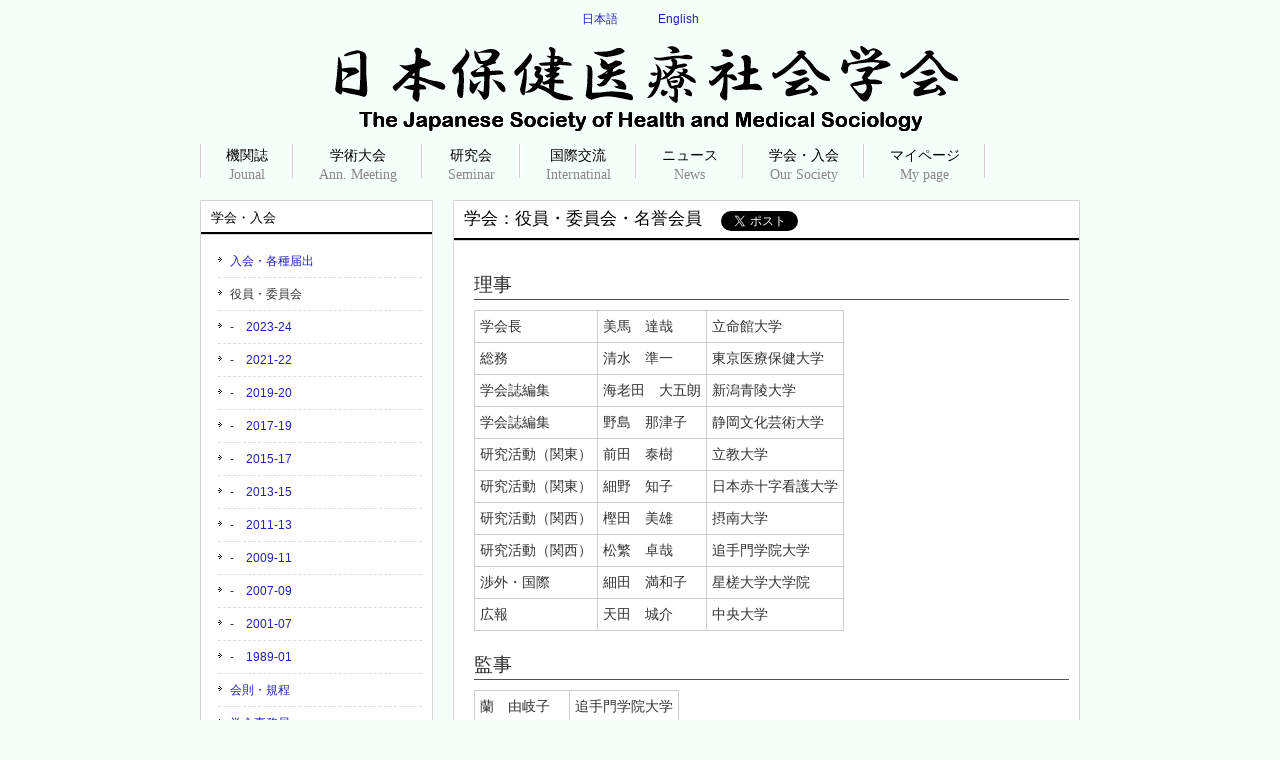

--- FILE ---
content_type: text/html
request_url: https://square.umin.ac.jp/medsocio/commitee.html
body_size: 10986
content:
<!DOCTYPE html>
<html dir="ltr" lang="ja">
<head>
<meta charset="UTF-8">
<meta name="viewport" content="width=device-width, user-scalable=yes, maximum-scale=1.0, minimum-scale=1.0">
<title>役員・委員会：日本保健医療社会学会</title>
<meta name="keywords" content="">
<meta name="description" content="">
<link rel="shortcut icon" href="/favicon.ico" type="image/vnd.microsoft.icon">
<link rel="icon" href="/favicon.ico" type="image/vnd.microsoft.icon">
<link rel="stylesheet" href="style.css" type="text/css" media="screen">
<!--[if lt IE 9]>
<script src="js/html5.js"></script>
<script src="js/css3-mediaqueries.js"></script>
<![endif]--> 
<script src="js/jquery1.7.2.min.js"></script> 
<script src="js/navi.js"></script> 
<script src="js/script.js"></script>
</head>
<body id="admission">
<div id="fb-root"></div>
<script>(function(d, s, id) {
  var js, fjs = d.getElementsByTagName(s)[0];
  if (d.getElementById(id)) return;
  js = d.createElement(s); js.id = id;
  js.src = "//connect.facebook.net/ja_JP/sdk.js#xfbml=1&version=v2.8&appId=314632171886341";
  fjs.parentNode.insertBefore(js, fjs);
}(document, 'script', 'facebook-jssdk'));
</script>
<header id="header" role="banner">
<div class="inner">
<p><a href="./index.html">日本語</a><a href="./index_e.html">English</a></p>
<h1><a href="index.html"><img src="images/banners/jshms_logo.gif" alt="日本保健医療社会学会" width="763"></a></h1>
</div>
</header>
<nav id="mainNav">
<div class="inner"> <a class="menu" id="menu"><span>MENU</span></a>
<div class="panel">
<div class="navigation"></div>
</div>
</div>
</nav>
<div id="wrapper">
<div id="content">
<section>
<article class="content">
<header>
<h2 class="title first">
<ul class="sns">
<li>学会：役員・委員会・名誉会員</li>
<li><a href="https://twitter.com/share" class="twitter-share-button">Tweet</a> 
<script>!function(d,s,id){var js,fjs=d.getElementsByTagName(s)[0],p=/^http:/.test(d.location)?'http':'https';if(!d.getElementById(id)){js=d.createElement(s);js.id=id;js.src=p+'://platform.twitter.com/widgets.js';fjs.parentNode.insertBefore(js,fjs);}}(document, 'script', 'twitter-wjs');</script> 
</li>
<li>
<div class="fb-share-button" data-href="http://square.umin.ac.jp/medsocio/" data-layout="button" data-size="small" data-mobile-iframe="true"> <a class="fb-xfbml-parse-ignore" target="_blank" href="https://www.facebook.com/sharer/sharer.php?u=http%3A%2F%2Fsquare.umin.ac.jp%2Fmedsocio%2F&amp;src=sdkpreparse">シェア</a> </div>
</li>
</ul>
</h2>
</header>
<div class="post">

<h3>理事</h3>
<table width="0%" border="0" cellspacing="0" cellpadding="0">
<tr>
<td>学会長</td>
<td>美馬　達哉</td>
<td>立命館大学</td>
</tr>
<tr>
<td>総務</td>
<td>清水　準一</td>
<td>東京医療保健大学</td>
</tr>
<tr>
<td>学会誌編集</td>
<td>海老田　大五朗</td>
<td>新潟青陵大学</td>
</tr>
<tr>
<td>学会誌編集</td>
<td>野島　那津子</td>
<td>静岡文化芸術大学</td>
</tr>
<tr>
<td>研究活動（関東）</td>
<td>前田　泰樹</td>
<td>立教大学</td>
</tr>
<tr>
<td>研究活動（関東）</td>
<td>細野　知子</td>
<td>日本赤十字看護大学</td>
</tr>
<tr>
<td>研究活動（関西）</td>
<td>樫田　美雄</td>
<td>摂南大学</td>
</tr>
<tr>
<td>研究活動（関西）</td>
<td>松繁　卓哉</td>
<td>追手門学院大学</td>
</tr>
<tr>
<td>渉外・国際</td>
<td>細田　満和子</td>
<td>星槎大学大学院</td>
</tr>
<tr>
<td>広報</td>
<td>天田　城介</td>
<td>中央大学</td>
</tr>
</table>

<h3>監事</h3>
<table width="0%" border="0" cellspacing="0" cellpadding="0">
<tr>
<td>蘭　由岐子</td>
<td>追手門学院大学</td>
</tr>
<tr>
<td>黒田　浩一郎</td>
<td>龍谷大学</td>
</tr>
</table>

<h3>評議員</h3>
<table width="0%" border="0" cellspacing="0" cellpadding="0">

<tr>
<td>秋谷　直矩</td>
<td>山口大学</td>
</tr>
<tr>
<td>朝倉　京子</td>
<td>東北大学大学院</td>
</tr>
<tr>
<td>井口　高志</td>
<td>東京大学大学院</td>
</tr>
<tr>
<td>石川　ひろの</td>
<td>帝京大学大学院</td>
</tr>
<tr>
<td>伊藤　美樹子</td>
<td>滋賀医科大学</td>
</tr>
<tr>
<td>小澤　温</td>
<td>筑波大学</td>
</tr>
<tr>
<td>金子　雅彦</td>
<td>防衛医科大学校</td>
</tr>
<tr>
<td>河口　てる子</td>
<td>聖隷クリストファー大学</td>
</tr>
<tr>
<td>坂田　勝彦</td>
<td>群馬大学</td>
</tr>
<tr>
<td>佐藤　哲彦</td>
<td>関西学院大学</td>
</tr>
<tr>
<td>佐藤　幹代</td>
<td>自治医科大学</td>
</tr>
<tr>
<td>佐藤（佐久間）　りか</td>
<td>ディペックス･ジャパン：健康と病いの語りデータベース</td>
</tr>
<tr>
<td>白井　千晶</td>
<td>静岡大学</td>
</tr>
<tr>
<td>心光　世津子</td>
<td>愛知医科大学</td>
</tr>
<tr>
<td>菅野　摂子</td>
<td>東京科学大学</td>
</tr>
<tr>
<td>瀬戸山　陽子</td>
<td>東京医科大学教育IRセンター</td>
</tr>
<tr>
<td>成　元哲</td>
<td>中京大学</td>
</tr>
<tr>
<td>孫　大輔</td>
<td>鳥取大学</td>
</tr>
<tr>
<td>鷹田　佳典</td>
<td>日本赤十字看護大学</td>
</tr>
<tr>
<td>高山　智子</td>
<td>静岡社会健康医学大学院大学</td>
</tr>
<tr>
<td>武川　正吾</td>
<td>明治学院大学</td>
</tr>
<tr>
<td>竹中　健</td>
<td>九州看護福祉大学大学院</td>
</tr>
<tr>
<td>田代　志門</td>
<td>東北大学</td>
</tr>
<tr>
<td>田中　マキ子</td>
<td>山口県立大学</td>
</tr>
<tr>
<td>種田　博之</td>
<td>産業医科大学</td>
</tr>
<tr>
<td>戸ヶ里　泰典</td>
<td>放送大学</td>
</tr>
<tr>
<td>中川　薫</td>
<td>東京都立大学</td>
</tr>
<tr>
<td>中川　輝彦</td>
<td>熊本大学大学院</td>
</tr>
<tr>
<td>中村　英代</td>
<td>日本大学</td>
</tr>
<tr>
<td>中村　美鈴</td>
<td>公立大学法人 名古屋市立大学大学院</td>
</tr>
<tr>
<td>中山　和弘</td>
<td>聖路加国際大学</td>
</tr>
<tr>
<td>西村　ユミ</td>
<td>東京都立大学</td>
</tr>
<tr>
<td>林　千冬</td>
<td>神戸市看護大学</td>
</tr>
<tr>
<td>平野　裕子</td>
<td>長崎大学</td>
</tr>
<tr>
<td>藤澤　由和</td>
<td>宮城大学</td>
</tr>
<tr>
<td>本郷　正武</td>
<td>桃山学院大学</td>
</tr>
<tr>
<td>本多　康生</td>
<td>福岡大学</td>
</tr>
<tr>
<td>松田　亮三</td>
<td>立命館大学</td>
</tr>
<tr>
<td>的場　智子</td>
<td>東洋大学</td>
</tr>
<tr>
<td>溝田　友里</td>
<td>国立がんセンターがん対策情報センター</td>
</tr>
<tr>
<td>三井　さよ</td>
<td>法政大学</td>
</tr>
<tr>
<td>武藤　香織</td>
<td>東京大学医科学研究所ヒトゲノム解析センター</td>
</tr>
<tr>
<td>矢原　隆行</td>
<td>熊本大学</td>
</tr>
<tr>
<td>山崎　浩司</td>
<td>静岡社会健康医学大学院大学</td>
</tr>
<tr>
<td>山田　富秋</td>
<td>特定非営利活動法人　社会理論・動態研究所</td>
</tr>
<tr>
<td>山中　浩司</td>
<td>大阪大学</td>
</tr>
<tr>
<td>山本　武志</td>
<td>札幌医科大学</td>
</tr>
<tr>
<td>吉田　澄恵</td>
<td>東京医療保健大学</td>
</tr>
</table>

<h3>編集委員会</h3>
<table border="0" cellspacing="0" cellpadding="0">
<tr>
<td>委員長</td>
<td>海老田　大五朗（理事）</td>
<td>新潟青陵大学</td>
</tr>
<tr>
<td>副委員長</td>
<td>野島　那津子（理事）</td>
<td>静岡文化芸術大学</td>
</tr>
<tr>
<td>委員</td>
<td>桑畑　洋一郎</td>
<td>山口大学</td>
</tr>
<tr>
<td></td>
<td>黒野　利佐子</td>
<td>神戸常盤大学</td>
</tr>
<tr>
<td></td>
<td>新ヶ江　章友</td>
<td>大阪公立大学</td>
</tr>
<tr>
<td></td>
<td>谷川　千佳子</td>
<td>旭川市立大学</td>
</tr>
<tr>
<td></td>
<td>戸ヶ里　泰典</td>
<td>放送大学</td>
</tr>
<tr>
<td></td>
<td>山田　陽子</td>
<td>大阪大学</td>
</tr>
</table>
<h3>国際交流委員会</h3>
<table border="0" cellspacing="0" cellpadding="0">
<tr>
<td>委員長</td>
<td>細田　満和子（理事）</td>
<td>星槎大学大学院</td>
</tr>
<tr>
<td>委員</td>
<td>佐伯　みか</td>
<td></td>
</tr>
<tr>
<td></td>
<td>佐藤（佐久間）　りか</td>
<td>ディペックス･ジャパン：健康と病いの語りデータベース</td>
</tr>
<tr>
<td></td>
<td>孫　大輔</td>
<td>鳥取大学</td>
</tr>
<tr>
<td></td>
<td>竹中　健</td>
<td>九州看護福祉大学大学院</td>
</tr>
<tr>
<td></td>
<td>平野　裕子</td>
<td>長崎大学</td>
</tr>
<tr>
<td></td>
<td>比留間　洋一</td>
<td>静岡大学</td>
</tr>
<tr>
<td></td>
<td>武藤　香織</td>
<td>東京大学医科学研究所ヒトゲノム解析センター</td>
</tr>
</table>
<h3>研究活動委員会</h3>
<table border="0" cellspacing="0" cellpadding="0">
<tr>
<td>委員長</td>
<td>前田　泰樹（理事）</td>
<td>立教大学</td>
</tr>
<tr>
<td>副委員長</td>
<td>松繁　卓哉（理事）</td>
<td>追手門学院大学</td>
</tr>
<tr>
<td>委員</td>
<td>樫田　美雄（理事）</td>
<td>摂南大学</td>
</tr>
<tr>
<td></td>
<td>細野　知子（理事）</td>
<td>日本赤十字看護大学</td>
</tr>
<tr>
<td></td>
<td>美馬　達哉</td>
<td>立命館大学</td>
</tr>
<tr>
<td></td>
<td>堀田　裕子</td>
<td>摂南大学</td>
</tr>
</table>

<h3>名誉会員</h3>
<table border="0" cellspacing="0" cellpadding="0">
<tr>
<td>姉崎　正平</td>
<td>相磯　富士雄（故人）</td>
<td>北原　龍二</td>
</tr>
<tr>
<td>木下　安子（故人）</td>
<td>木下　康仁（故人）</td>
<td>渋谷　優子</td>
</tr>
<tr>
<td>進藤　雄三</td>
<td>杉　政孝（故人）</td>
<td>園田　恭一（故人）</td>

</tr>
<tr>
<td>中野　秀一郎（故人）</td>
<td>西　三郎（故人）</td>
<td>籏野　脩一</td>

</tr>
<tr>
<td>原田　正純（故人）</td>
<td>日野原　重明（故人）</td>
<td>山崎　喜比古</td>
</tr>
<tr>
<td>山手　茂</td>
<td>米林　喜男</td>
<td></td>

</tr>
<!-- <tr>
  <td>渋谷　優子 進藤　雄三</td>
</tr> -->
</table>
</div>
</article>
</section>
</div>
<!-- / content -->

<aside id="sidebar">
<div class="s-navigation" id="subopen"></div>
</aside>
</div>
<!-- / wrapper -->

<footer id="footer">
<p id="copyright">Copyright &copy; The Japan Society of Health & Medical Sociology All rights Reserved. Design by <a href="http://f-tpl.com" target="_blank" rel="nofollow">http://f-tpl.com</a></p>
</footer>
<!-- / footer -->

</body>
</html>

--- FILE ---
content_type: text/html
request_url: https://square.umin.ac.jp/medsocio/navi.html
body_size: 1780
content:
<!DOCTYPE HTML PUBLIC "-//W3C//DTD HTML 4.01 Transitional//EN" "http://www.w3.org/TR/html4/loose.dtd">
<html>
<head>
</head>

<body>
			<ul>
				<li><a href="journal.html"><strong>機関誌</strong><span>Jounal</span></a>
               		<ul class="sub-menu">
						<li><a href="journal_list.html">一覧</a></li>
                        <li><a href="sonoda_prize.html">園田賞</a></li>
					</ul>
                
                </li>
				<li>
					<a href="meeting.html"><strong>学術大会</strong><span>Ann. Meeting</span></a>
					<ul class="sub-menu">
						<li><a href="held_m.html">大会履歴</a></li>
					</ul>
				</li>
				<li>
					<a href="seminar.html"><strong>研究会</strong><span>Seminar</span></a>
					<ul class="sub-menu">
						<li><a href="held_s.html">研究会履歴</a></li>
					</ul>
				</li>
				<li><a href="international.html"><strong>国際交流</strong><span>Internatinal</span></a>					<ul class="sub-menu">						<li><a href="ISA.html">ISA関連</a></li>
</ul>
</li>
                <li><a href="news.html"><strong>ニュース</strong><span>News</span></a>
	                <ul class="sub-menu">
						<li><a href="newsrelease.html">お知らせ</a></li><li><a href="list-reseacher.html">保健医療社会学を学べる研究者</a></li><li><a href="update.html">更新履歴</a></li></ul>
                
                </li>
				<li><a href="admission.html"><strong>学会・入会</strong><span>Our Society</span></a>
                	<ul class="sub-menu">
						<li><a href="commitee.html">役員・委員会</a></li>
						<li><a href="regulations.html">会則・規程</a></li>
                        <li><a href="office.html">学会事務局</a></li>
					</ul>
                </li>
				<li><a href="https://iap-jp.org/jshms/mypage/login/login" target="_blank"><strong>マイページ</strong><span>My page</span></a></li>
			</ul>

</body>
</html>


--- FILE ---
content_type: text/html
request_url: https://square.umin.ac.jp/medsocio/s-navi.html
body_size: 2813
content:
<!DOCTYPE HTML PUBLIC "-//W3C//DTD HTML 4.01 Transitional//EN" "http://www.w3.org/TR/html4/loose.dtd">
<html>
<head>
<script>
$(function(){
    $('#sidebar li a').each(function(){
        var $href = $(this).attr('href');
        if(location.href.match($href)) {
        $(this).addClass('active');
        } else {
        $(this).removeClass('active');
        }
    });
});
</script>
</head>

<body>
		<section class="widget widget-j">
			<h3><span>機関誌</span></h3>
			<ul>
				<li><a href="journal.html">機関誌</a></li>
				<li><a href="journal_list.html">「論集」一覧</a></li>
                <li><a href="sonoda_prize.html">園田賞</a></li>
			</ul>
		</section>

		<section class="widget widget-m">
			<h3><span>学術大会</span></h3>
			<ul>
				<li><a href="meeting.html">学術大会</a></li>
				<li><a href="held_m.html">大会履歴</a></li>
			</ul>
		</section>

		<section class="widget widget-s">
			<h3><span>研究会</span></h3>
			<ul>
				<li><a href="seminar.html">研究会</a></li>
                <li><a href="held_s.html">研究会履歴</a></li>
			</ul>
		</section>

		<section class="widget widget-i">
			<h3><span>国際交流</span></h3>
			<ul>
				<li><a href="international.html">国際交流</a></li>
				<li><a href="ISA.html">ISA関連</a></li>
			</ul>
		</section>

		<section class="widget widget-n">
			<h3><span>ニュース</span></h3>
			<ul>
				<li class="ns"><a href="news.html">ニュース</a></li>
				<li class="nr"><a href="newsrelease.html">お知らせ</a></li>
				<li class="ls"><a href="list-reseacher.html">保健医療社会学を学べる研究者</a></li>
				<li class="ud"><a href="update.html">更新履歴</a></li>
			</ul>
		</section>
		<section class="widget widget-a">
			<h3><span>学会・入会</span></h3>
			<ul>
				<li><a href="admission.html">入会・各種届出</a></li>
				<li><a href="commitee.html">役員・委員会</a></li>
 				<li class="ad-sub">-　<a href="commitee2324.html">2023-24</a></li>
 				<li class="ad-sub">-　<a href="commitee2122.html">2021-22</a></li>
 				<li class="ad-sub">-　<a href="commitee1921.html">2019-20</a></li>
					<li class="ad-sub">-　<a href="commitee1719.html">2017-19</a></li>
 				<li class="ad-sub">-　<a href="commitee1517.html">2015-17</a></li>
				<li class="ad-sub">-　<a href="commitee1315.html">2013-15</a></li>
				<li class="ad-sub">-　<a href="commitee1113.html">2011-13</a></li>
				<li class="ad-sub">-　<a href="commitee0911.html">2009-11</a></li>
				<li class="ad-sub">-　<a href="commitee0709.html">2007-09</a></li>
				<li class="ad-sub">-　<a href="commitee0107.html">2001-07</a></li>
				<li class="ad-sub">-　<a href="commitee8901.html">1989-01</a></li>
				<li><a href="regulations.html">会則・規程</a></li>
                <li><a href="office.html">学会事務局</a></li>
			</ul>
		</section>	

</body>
</html>


--- FILE ---
content_type: text/css
request_url: https://square.umin.ac.jp/medsocio/style.css
body_size: 22862
content:
@charset "utf-8";

/* =Reset default browser CSS.
Based on work by Eric Meyer: http://meyerweb.com/eric/tools/css/reset/index.html
-------------------------------------------------------------- */
html, body, div, span, applet, object, iframe, h1, h2, h3, h4, h5, h6, p, blockquote, pre, a, abbr, acronym, address, big, cite, code, del, dfn, em, font, ins, kbd, q, s, samp, small, strike, strong, sub, sup, tt, var, dl, dt, dd, ol, ul, li, fieldset, form, label, legend, table, caption, tbody, tfoot, thead, tr, th, td {border: 0;font-family: inherit;font-size: 100%;font-style: inherit;font-weight: inherit;margin: 0;outline: 0;padding: 0;vertical-align: baseline;}
:focus {outline: 0;}

ol, ul {list-style: none;}
table {border-collapse: separate;border-spacing: 0;}
caption, th, td {font-weight: normal;text-align: left;}
blockquote:before, blockquote:after,q:before, q:after {content: "";}
blockquote, q {quotes: "" "";}
a img {border: 0;}
article, aside, details, figcaption, figure, footer, header, hgroup, menu, nav, section {display: block;}

body{
font: 12px/1.5 "メイリオ","Meiryo",arial,"ヒラギノ角ゴ Pro W3","Hiragino Kaku Gothic Pro",Osaka,"ＭＳ Ｐゴシック","MS PGothic",Sans-Serif;
color:#333;
-webkit-text-size-adjust: none;
background-color:mintcream;
}


/* リンク設定
------------------------------------------------------------*/
a{
margin:0;
padding:0;
text-decoration:none;
outline:0;
vertical-align:baseline;
background:transparent;
font-size:100%;
color:#2222bb;
}

a:hover, a:active{
outline: none;
color:#9922dd;
}


/**** Clearfix ****/
nav .panel:after, nav#mainNav:after, .newsTitle:after, .bg:after,.post:after, ul.post li:after,nav#mainNav .inner:after{content:""; display: table;clear: both;}
nav .panel,nav#mainNav,.newsTitle,.bg, .post, ul.post li,nav#mainNav .inner{zoom: 1;}


/* レイアウト
------------------------------------------------------------*/
#wrapper, .inner{
margin:0 auto;
width:880px;
}

#header{
overflow:hidden;
}

#content{
float:right;
width:627px;
padding:22px 0 20px;
}

#sidebar{
float:left;
width:233px;
padding:22px 0 20px;
}

#footer{
clear:both;
} 


/* ヘッダー
*****************************************************/

/* サイト説明文
----------------------------------*/
#header p{
padding:10px 0 0;
font-size:100%;
font-weight:normal;
text-align:center;
}

div.inner a{
display:inline;
padding:0px 20px;
}

/* ロゴ (サイトタイトル)
----------------------------------*/
#header h1{
clear:both;
padding:0px 0px 0px;
color: #515151;
font-size:100%;
font-weight:bold;
text-align:center;
}
img.h1 { max-width: 100%;
}


/* トップページ　メイン画像
----------------------------------*/
#mainImg{
clear:both;
margin-top:20px;
line-height:0;
text-align:center;
z-index:0;
}

.post{
margin:0 0 20px 0;
padding:20px 10px 20px 20px;
border:1px solid #d5d5d5;
background: #fff;
}

.toppage h4{
margin:0 0 10px;
font-size:16px;
font-weight:normal;
color:#333;
}

.toppage{padding:10px 10px 20px 20px;}


/* 記事
*****************************************************/
.list{
padding:10px 0;
border-bottom:1px dashed #dcdcdc;
}

.list:last-child{border:0;}

.post .list p{padding:0;}

.list span{padding-left:10px;}


/* タイポグラフィ
*****************************************************/
h2.title{
clear:both;
margin:0;
padding:5px 10px 2px 10px;
font-size:140%;
color:#000;
border:1px solid #d5d5d5;
border-bottom:0;
background:#fff url(images/headingBg.png) repeat-x 0 100%;
}

.dateLabel{
text-align:right;
font-weight:bold;
color:#858585;
}

.post p{
padding-bottom:5px;
/*font-size:120%;*/
line-height:1.7em;
}

.post ol ul{
margin: 0 0 10px 10px;
/*font-size:120%;*/
}

.post dl {
/*font-size:120% !important;*/
}

.post ul li{
margin-bottom:5px;
padding-left:15px;
background:url(images/bullet.png) no-repeat 0 8px;
/*font-size:120%;*/
}

.post ol{margin: 0 0 10px 30px;}

.post ol li{list-style:decimal;
/*font-size:120%;*/
}

.post {
font-size:120%;
}

.post h1{
margin:20px 0;
padding:5px 0;
font-size:150%;
color: #000;
border-bottom:3px solid #000;
}

.post h2{
margin:10px 0;
padding-bottom:2px;
font-size:140%;
font-weight:normal;
color: #333;
border-bottom:2px solid #515151;
}

.post h3{
margin:10px 0;
font-size:130%;
font-weight:normal;
color:#2e2c2c;
border-bottom:1px solid #515151;
}

.post h4{
margin:5px 0;
/*font-size:125%;*/
font-weight:bold;
color:#2e2c2c;
}

.post h5{
margin:3px 0;
}

.post blockquote {
clear:both;
padding:10px 0 10px 15px;
margin:10px 0 25px 30px;
border-left:5px solid #ccc;
}
 
.post blockquote p{padding:5px 0;}

.post table{
border: 1px #ccc solid;
border-collapse: collapse;
border-spacing: 0;
margin:10px 0 20px;
}

.post table th{
padding:5px;
border: #ccc solid;
border-width: 0 0 1px 1px;
background:#f2f2f2;
font-size:120%;
font-weight:bold;
}

.post table td{
padding:5px;
border: 1px #ccc solid;
border-width: 0 0 1px 1px;
background:#fff;
/*font-size:110%;*/
}

.post dt{font-weight:bold;}

.post dd{padding-bottom:10px;}

.post img{max-width:100%;height:auto;}

img.aligncenter {
display: block;
margin:5px auto;
}

img.alignright, img.alignleft{
margin: 10px 10px 15px 15px;
display:inline;
}

img.alignleft{margin:10px 15px 15px 10px;}

.alignright{float:right;}
.alignleft{float:left;}

#gallery-1 img{
border:1px solid #eaeaea !important;
padding:5px;
background:#fff;
}

#gallery-1 img:hover{background:#fffaef;}



/* サイドバー　ウィジェット
*****************************************************/
section.widget_tweet{
	margin:3px;
	border:1px solid#d5d5d5;	
}
	
section.widget ul, .widget_search, #calendar_wrap, .textwidget{
margin:0 0 20px 0;
padding:10px 10px 10px 17px;
border:1px solid #d5d5d5;
background: #fff;
}

section.widget ul ul{
border:0;
margin:0;
padding:0 0 0 10px;
}

section.widget h3{
clear:both;
margin:0;
padding:7px 10px 7px 10px;
font-size:110%;
border:1px solid #d5d5d5;
border-bottom:0;
color:#000;
background:#fff url(images/headingBg.png) repeat-x 0 100%;
}

section.widget li {
display:block;
padding:7px 0 7px 12px;
background:url(images/arrow.gif) no-repeat 0 12px;
border-bottom:1px dashed #dcdcdc;
}

section.widget li:last-child a{border:0;}

#searchform input[type="text"]{
line-height:1.7;
height:24px;
width:90px;
vertical-align:bottom;
}

/* お知らせ　
-------------*/
section.widget, section.widget .ad-sub{
	display: none;
}

#journal section.widget-j, 
#news section.widget-n, 
#meeting section.widget-m, 
#seminar section.widget-s, 
#inter section.widget-i,
#admission section.widget-a,
#subopen li.ad-sub{
	display: block !important;
}

#sidebar li a.active {
	pointer-events: none;
	cursor: default;
	color:#333 !important;
}

.navigation{
	margin-bottom: .5em;
}

/* お知らせ　
-------------*/
.newsTitle{
clear:both;
margin:0;
padding:7px 10px 7px 10px;
font-size:110%;
border:1px solid #d5d5d5;
border-bottom:0;
color:#000;
background:#fff url(images/headingBg.png) repeat-x 0 100%;
}

.newsTitle h3{
float:left;
font-weight:normal;
}

.newsTitle p{
float:right;
padding:0 0 0 10px;
font-size:80%;
background:url(images/arrow.gif) no-repeat 0 5px;
}

.news p{
clear:both;
padding-bottom:2px;
border-bottom:1px dashed #dcdcdc;
}

.news p:last-child{border:0;}

.news p a{
display:block;
padding:5px 0;
color:#333;
font-style:italic;
font:italic 100% "Palatino Linotype", "Book Antiqua", Palatino, serif;
}

.news a span{
color:#515151;
font:normal 90% Arial, 'ヒラギノ角ゴ Pro W3','Hiragino Kaku Gothic Pro','ＭＳ Ｐゴシック',sans-serif;
}

.news span{padding-left:10px; font-size:100%}

.news a:hover span{color:#6f6f6f;}



/* フッター
*****************************************************/

#copyright{
clear:both;
padding: 5px 0 37px;
text-align:center;
color:#000;
font-size:10px;
}


/* page navigation
------------------------------------------------------------*/
.pagenav{
clear:both;
width: 100%;
height: 30px;
margin: 5px 0 20px;
}

.prev{float:left}

.next{float:right;}

#pageLinks{
clear:both;
color:#4f4d4d;
text-align:center;
}


/* トップページ 最新記事4件
------------------------------------------------------------*/
ul.post{
padding:0;
}

ul.post li{
margin:0 10px;
padding:20px 0 15px;
border-bottom:1px dashed #dcdcdc;
}

ul.post li:last-child{border:0;}

ul.post img{
float:left;
margin:0 15px 5px 10px;
}

ul.post h3{
	margin:0 0 10px 10px;
	font-size:16px;
	font-weight:normal;
	color:#333;
	border:0;
}


/* メインメニュー　PC用
------------------------------------------------------------*/
@media only screen and (min-width: 1025px){
  nav#mainNav{
	clear:both;
	position:relative;
	z-index:200;
	width:100%;
	}
	
	nav#mainNav .inner{
	padding-left:1px;
	background:url(images/mainNavSep.png) no-repeat 0 0px;
	}

	nav#mainNav ul li{
	float: left;
	position: relative;
	background:url(images/mainNavSep.png) no-repeat 100% 0px;
	}
	
	nav#mainNav ul li a{
	display: block;
	text-align: center;
	float:left;
	color:#000;
	height:30px;
	line-height:45px;
	font-size:130%;
	margin-right:1px;
	padding:2px 25px 2px;
	}
	
	nav#mainNav ul li a span,nav#mainNav ul li a strong{
	display:block;
	font-size:90%;
	line-height:1.4;
	}
	
	nav#mainNav ul li a span{
	font-size:88%;
	color:#888;
	font-weight:normal;
	font-family:"Times New Roman", Times, serif;
	}

	nav div.panel{
  display:block !important;
  float:left;
  }
  
  a#menu{display:none;}
  
  nav#mainNav ul li.current-menu-item a, nav#mainNav ul li a:hover span, nav#mainNav ul li a:hover, nav#mainNav ul li.current-menu-parent a{
  color:#4c4c4c;
  }
  
  nav#mainNav ul ul{
	width:180px;
	border:1px solid #e0e0e0;
	border-top:0;
	}
  
  nav#mainNav ul li ul{display: none;}
  
  nav#mainNav ul li:hover ul{
  display: block;
  position: absolute;
  top:42px;
  left:-1px;
  z-index:500;
  }
	
  nav#mainNav ul li li{
	margin:0;
  float: none;
  height:40px;
  line-height:40px;
  width:180px;
	background:#fff;
	border-bottom:1px dotted #e0e0e0;
  }
	
	nav#mainNav ul li li:last-child{border:0;}
	
  nav#mainNav ul li li a{
  width:100%;
  height:40px;
	padding:0 0 0 10px;
  line-height:40px;
  font-size:95%;
  text-align:left;
  }
	
	nav#mainNav ul li li.current-menu-item a,nav#mainNav ul li li a:hover{color:#6f6f6f}

}

/* メインメニュー iPadサイズ以下から
------------------------------------------------------------*/
@media only screen and (max-width:1024px){
	nav#mainNav{
	clear:both;
	width:880px;
	margin:0 auto 10px;
	border:1px solid #d5d5d5;
	}
	
	nav#mainNav a.menu{
	width:100%;
	display:block;
	height:37px;
	line-height:37px;
	font-weight: bold;
	text-align:left;
  background: url(images/menuOpen.png) no-repeat 5px 8px;
	}
	
	nav#mainNav a#menu span{padding-left:35px;}
	
	nav#mainNav a.menuOpen{
	background: url(images/menuOpen.png) no-repeat 5px -34px;
	}
	
	nav#mainNav a#menu:hover{cursor:pointer;}
	
	nav .panel{
	display: none;
	width:100%;
	position: relative;
	right: 0;
	top:0;
	z-index: 1;
	}

	nav#mainNav ul{margin:0;padding:0;}

	nav#mainNav ul li{
	float: none;
	clear:both;
	width:100%;
	height:auto;
	line-height:1.2;
	}

	nav#mainNav ul li:first-child{border-top:1px solid #d5d5d5;}
	nav#mainNav ul li li:first-child{border-top:0;}

	nav#mainNav ul li a,nav#mainNav ul li.current-menu-item li a{
	display: block;
	padding:15px 10px;
	text-align:left;
	border-bottom:1px dashed #ccc;
	background:#fff;
	}
	
	nav#mainNav ul li:last-child a{border:0;}
	nav#mainNav ul li li:last-child a{border:0;}
	nav#mainNav ul li li:last-child a{border-bottom:1px dashed #ccc;}

 	nav#mainNav ul li a span{display:none;}
 
	nav#mainNav ul li.current-menu-item a,nav#mainNav ul li a:hover,nav#mainNav ul li.current-menu-item a,nav#mainNav ul li a:active, nav#mainNav ul li li.current-menu-item a, nav#mainNav ul li.current-menu-item li a:hover, nav#mainNav ul li.current-menu-item li a:active{
	background:#f6f6f6;
	}

	nav#mainNav ul li li{
	float:left;
	border:0;
	}

	nav#mainNav ul li li a, nav#mainNav ul li.current-menu-item li a, nav#mainNav ul li li.current-menu-item a{
  padding-left:40px;
	background:#fff url(images/sub1.png) no-repeat 20px 18px;}

	nav#mainNav ul li li.current-menu-item a,nav#mainNav ul li li a:hover, nav#mainNav ul li.current-menu-item li a:hover{
		background:#f6f6f6 url(images/sub1.png) no-repeat 20px -62px;}
	
	nav#mainNav ul li li:last-child a{background:#fff url(images/subLast.png) no-repeat 20px 20px;}
	nav#mainNav ul li li:last-child.current-menu-item a,nav#mainNav ul li li:last-child a:hover,nav#mainNav ul li.current-menu-item li:last-child a:hover{background:#f6f6f6 url(images/subLast.png) no-repeat 20px -65px;}
	
	nav div.panel{float:none;}
	
	#mainImg{margin-bottom:20px;}
}


/* 959px以下から 1カラム表示
------------------------------------------------------------*/
@media only screen and (max-width: 959px){
  #wrapper, .inner{width:100%;}

	#header{width:96%;padding:0 2%;}
	
	.contact{padding:10px 0 10px;}

  nav#mainNav{width:95%;}

	nav#mainNav ul{margin:0 auto;}
	nav#mainNav ul ul{padding:0;}

	nav div.panel{float:none;}
	
	#mainImg img{width:98%;height:auto;}

	#content, #sidebar{clear:both;width:95%;float:none;margin:0 auto;padding:10px 0;	}
	
	.banner{width:100%;margin:0 auto;text-align:center;}
  p.banner img{width:100%;height:auto;}
	section.widget_search{text-align:center;}
	#calendar_wrap table{width:260px;}
	
	#footer li{margin-bottom:10px;}
	img{ max-width: 100%;}
}


/* 幅644px以下から ヘッダー等微調節
------------------------------------------------------------*/
@media only screen and (max-width: 644px){
	nav#mainNav{width:98%;}
	#header{text-align:center;background-image:none;}
	#header h2,.contact{float:none;}
	.contact{padding:0 0 20px;}
	.contact p{text-align:center;}
	#headerInfo{width:250px;margin:0 auto;}
	img.alignright, img.alignleft{display: block;	margin:5px auto;}
	.alignright,.alignleft{float:none;}
	img { max-width: 100%;}
	}

/* SNS ボタン
-----------------------------------*/
.sns{
	text-align: left;
}
 
.sns > li {
	display: inline-block;
	vertical-align: top;
	margin: 0 7px;
}
 
.sns > li:first-child {
	margin-left: 0;
}
 
.sns > li:last-child {
	margin-right: 0;
}
 
.sns iframe {
	margin: 0 !important;
}
.twitter-share-button {
	padding: 5px 0px 0px;
}

.fb-share-button {
	margin: 0px;
}

 
@media screen and (max-width: 780px){
	.sns > li{
		width: 80px !important;
		margin: 0 7px 10px 0;
	}
}

/* 追加
/*-- 横並び定義リスト
 .list-w1 普通
 .list-w1-b dtが太字
--*/
.list-w1 dt,
.list-w1-b dt {
  clear: left;
  float: left;
  width: 1em;
}

.list-w1 dd,
.list-w1-b dd {
  margin-left: 1em;
}

.list-w1 dt {
  font-weight: normal;
}

.list-w1-b dt {
  font-weight: bold;
}

.list-w2 dt,
.list-w2-b dt {
  clear: left;
  float: left;
  width: 2em;
}

.list-w2 dd,
.list-w2-b dd {
  margin-left: 2em;
}

.list-w2 dt {
  font-weight: normal;
}

.list-w2-b dt {
  font-weight: bold;
}

.list-w3 dt,
.list-w3-b dt {
  clear: left;
  float: left;
  width: 3em;
}

.list-w3 dd,
.list-w3-b dd {
  margin-left: 3em;
}

.list-w3 dt {
  font-weight: normal;
}

.list-w3-b dt {
  font-weight: bold;
}

.list-w4 dt,
.list-w4-b dt {
  clear: left;
  float: left;
  width: 4em;
}

.list-w4 dd,
.list-w4-b dd {
  margin-left: 4em;
}

.list-w4 dt {
  font-weight: normal;
}

.list-w4-b dt {
  font-weight: bold;
}

.list-w5 dt,
.list-w5-b dt {
  clear: left;
  float: left;
  width: 5em;
}

.list-w5 dd,
.list-w5-b dd {
  margin-left: 5em;
}

.list-w5 dt {
  font-weight: normal;
}

.list-w5-b dt {
  font-weight: bold;
}

.list-w6 dt,
.list-w6-b dt {
  clear: left;
  float: left;
  width: 6em;
}

.list-w6 dd,
.list-w6-b dd {
  margin-left: 6em;
}

.list-w6 dt {
  font-weight: normal;
}

.list-w6-b dt {
  font-weight: bold;
}

.list-w7 dt,
.list-w7-b dt {
  clear: left;
  float: left;
  width: 7em;
}

.list-w7 dd,
.list-w7-b dd {
  margin-left: 7em;
}

.list-w7 dt {
  font-weight: normal;
}

.list-w7-b dt {
  font-weight: bold;
}

.list-w8 dt,
.list-w8-b dt {
  clear: left;
  float: left;
  width: 8em;
}

.list-w8 dd,
.list-w8-b dd {
  margin-left: 8em;
}

.list-w8 dt {
  font-weight: normal;
}

.list-w8-b dt {
  font-weight: bold;
}



.list-w11 dt,
.list-w11-b dt {
  clear: left;
  float: left;
  width: 11em;
}

.list-w11 dd,
.list-w11-b dd {
  margin-left: 11em;
}

.list-w11 dt {
  font-weight: normal;
}

.list-w11-b dt {
  font-weight: bold;
}

.list-w12 dt,
.list-w12-b dt {
  clear: left;
  float: left;
  width: 12em;
}

.list-w12 dd,
.list-w12-b dd {
  margin-left: 12em;
}

.list-w12 dt {
  font-weight: normal;
}

.list-w12-b dt {
  font-weight: bold;
}

.list-w16 dt,
.list-w16-b dt {
  clear: left;
  float: left;
  width: 16em;
}

.list-w16 dd,
.list-w16-b dd {
  margin-left: 16em;
}

.list-w16 dt {
  font-weight: normal;
}

.list-w16-b dt {
  font-weight: bold;
}
/* -- margin/padding（余白） -- */
.mt0 {
  margin-top: 0em !important;
}

.mr0 {
  margin-right: 0em !important;
}

.mb0 {
  margin-bottom: 0em !important;
}

.ml0 {
  margin-left: 0em !important;
}

.m0 {
  margin: 0em !important;
}

.pt0 {
  padding-top: 0em !important;
}

.pr0 {
  padding-right: 0em !important;
}

.pb0 {
  padding-bottom: 0em !important;
}

.pl0 {
  padding-left: 0em !important;
}

.p0 {
  padding: 0em !important;
}

.mt1 {
  margin-top: 1em !important;
}

.mr1 {
  margin-right: 1em !important;
}

.mb1 {
  margin-bottom: 1em !important;
}

.ml1 {
  margin-left: 1em !important;
}

.m1 {
  margin: 1em !important;
}

.pt1 {
  padding-top: 1em !important;
}

.pr1 {
  padding-right: 1em !important;
}

.pb1 {
  padding-bottom: 1em !important;
}

.pl1 {
  padding-left: 1em !important;
}

.p1 {
  padding: 1em !important;
}

.mt2 {
  margin-top: 2em !important;
}

.mr2 {
  margin-right: 2em !important;
}

.mb2 {
  margin-bottom: 2em !important;
}

.ml2 {
  margin-left: 2em !important;
}

.m2 {
  margin: 2em !important;
}

.pt2 {
  padding-top: 2em !important;
}

.pr2 {
  padding-right: 2em !important;
}

.pb2 {
  padding-bottom: 2em !important;
}

.pl2 {
  padding-left: 2em !important;
}

.p2 {
  padding: 2em !important;
}

.mt3 {
  margin-top: 3em !important;
}

.mr3 {
  margin-right: 3em !important;
}

.mb3 {
  margin-bottom: 3em !important;
}

.ml3 {
  margin-left: 3em !important;
}

.m3 {
  margin: 3em !important;
}

.pt3 {
  padding-top: 3em !important;
}

.pr3 {
  padding-right: 3em !important;
}

.pb3 {
  padding-bottom: 3em !important;
}

.pl3 {
  padding-left: 3em !important;
}

.p3 {
  padding: 3em !important;
}

.mt4 {
  margin-top: 4em !important;
}

.mr4 {
  margin-right: 4em !important;
}

.mb4 {
  margin-bottom: 4em !important;
}

.ml4 {
  margin-left: 4em !important;
}

.m4 {
  margin: 4em !important;
}

.pt4 {
  padding-top: 4em !important;
}

.pr4 {
  padding-right: 4em !important;
}

.pb4 {
  padding-bottom: 4em !important;
}

.pl4 {
  padding-left: 4em !important;
}

.p4 {
  padding: 4em !important;
}

.mt5 {
  margin-top: 5em !important;
}

.mr5 {
  margin-right: 5em !important;
}

.mb5 {
  margin-bottom: 5em !important;
}

.ml5 {
  margin-left: 5em !important;
}

.m5 {
  margin: 5em !important;
}

.pt5 {
  padding-top: 5em !important;
}

.pr5 {
  padding-right: 5em !important;
}

.pb5 {
  padding-bottom: 5em !important;
}

.pl5 {
  padding-left: 5em !important;
}

.p5 {
  padding: 5em !important;
}

.mt6 {
  margin-top: 6em !important;
}

.mr6 {
  margin-right: 6em !important;
}

.mb6 {
  margin-bottom: 6em !important;
}

.ml6 {
  margin-left: 6em !important;
}

.m6 {
  margin: 6em !important;
}

.pt6 {
  padding-top: 6em !important;
}

.pr6 {
  padding-right: 6em !important;
}

.pb6 {
  padding-bottom: 6em !important;
}

.pl6 {
  padding-left: 6em !important;
}

.p6 {
  padding: 6em !important;
}

.mt7 {
  margin-top: 7em !important;
}

.mr7 {
  margin-right: 7em !important;
}

.mb7 {
  margin-bottom: 7em !important;
}

.ml7 {
  margin-left: 7em !important;
}

.m7 {
  margin: 7em !important;
}

.pt7 {
  padding-top: 7em !important;
}

.pr7 {
  padding-right: 7em !important;
}

.pb7 {
  padding-bottom: 7em !important;
}

.pl7 {
  padding-left: 7em !important;
}

.p7 {
  padding: 7em !important;
}

.mt8 {
  margin-top: 8em !important;
}

.mr8 {
  margin-right: 8em !important;
}

.mb8 {
  margin-bottom: 8em !important;
}

.ml8 {
  margin-left: 8em !important;
}

.m8 {
  margin: 8em !important;
}

.pt8 {
  padding-top: 8em !important;
}

.pr8 {
  padding-right: 8em !important;
}

.pb8 {
  padding-bottom: 8em !important;
}

.pl8 {
  padding-left: 8em !important;
}

.p8 {
  padding: 8em !important;
}

.mt9 {
  margin-top: 9em !important;
}


.mr9 {
  margin-right: 9em !important;
}

.mb9 {
  margin-bottom: 9em !important;
}

.ml9 {
  margin-left: 9em !important;
}

.m9 {
  margin: 9em !important;
}

.pt9 {
  padding-top: 9em !important;
}

.pr9 {
  padding-right: 9em !important;
}

.pb9 {
  padding-bottom: 9em !important;
}

.pl9 {
  padding-left: 9em !important;
}

.p9 {
  padding: 9em !important;
}

.mt10 {
  margin-top: 10em !important;
}

.mr10 {
  margin-right: 10em !important;
}

.mb10 {
  margin-bottom: 10em !important;
}

.ml10 {
  margin-left: 10em !important;
}

.m10 {
  margin: 10em !important;
}

.pt10 {
  padding-top: 10em !important;
}

.pr10 {
  padding-right: 10em !important;
}

.pb10 {
  padding-bottom: 10em !important;
}

.pl10 {
  padding-left: 10em !important;
}

.p10 {
  padding: 10em !important;
}

/* 171101 追加 */
.rules{
	font-size: 100% !important;
}

.post ol.rule-list li{
	font-size: 100% !important;
}

.f120{
	font-size: 120%;
}

--- FILE ---
content_type: application/javascript
request_url: https://square.umin.ac.jp/medsocio/js/navi.js
body_size: 166
content:
$(function(){
$(".header").load("header.html");
});

$(function(){
$(".navigation").load("navi.html");
});

$(function(){
$(".navigation-e").load("navi-e.html");
});

$(function(){
$(".s-navigation").load("s-navi.html");
});

$(function(){
$(".s-navigation-e").load("s-navi-e.html");
});

$(function(){
$(".footer").load("footer.html");
});
